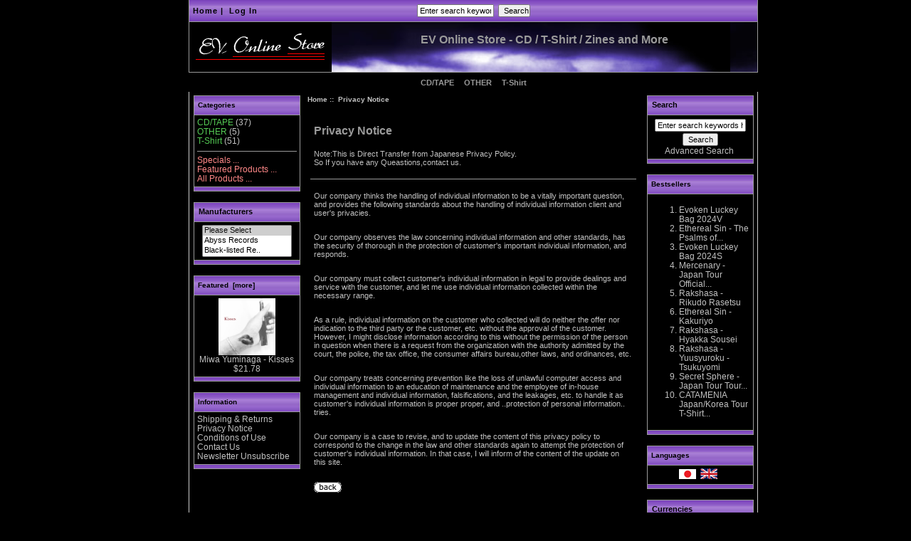

--- FILE ---
content_type: text/html; charset=EUC-JP
request_url: http://darkblaze.net/store/index.php?main_page=privacy&language=en
body_size: 4874
content:
<!DOCTYPE html PUBLIC "-//W3C//DTD XHTML 1.0 Transitional//EN" "http://www.w3.org/TR/xhtml1/DTD/xhtml1-transitional.dtd">
<html xmlns="http://www.w3.org/1999/xhtml" dir="ltr" lang="en">
<head>
<title>Privacy Notice : EV Online Store :, Black/Death/Gothic CD&Goods</title>
<meta http-equiv="Content-Type" content="text/html; charset=EUC-JP" />
<meta name="keywords" content="CD/TAPE T-Shirt OTHER Metal,Black,Death,Gothic,Doom, Online Shop, Ethereal Sin Privacy Notice" />
<meta name="description" content="EV Online Store : : Privacy Notice - CD/TAPE T-Shirt OTHER Metal,Black,Death,Gothic,Doom, Online Shop, Ethereal Sin" />
<meta http-equiv="imagetoolbar" content="no" />
<meta name="author" content="The Zen Cart&trade; Team and others" />
<meta name="generator" content="shopping cart program by Zen Cart&trade;, http://www.zen-cart.com" />
<base href="http://darkblaze.net/store/" />
<script src="ajaxzip2/jquery.js"></script>
<script src="ajaxzip2/ajaxzip2.js" charset="UTF-8"></script>
<link rel="stylesheet" type="text/css" href="includes/templates/classic/css/stylesheet_new.css" />
<link rel="stylesheet" type="text/css" href="includes/templates/classic/css/stylesheet_original.css" />
<link rel="stylesheet" type="text/css" media="print" href="includes/templates/classic/css/print_stylesheet.css" />
</head>

<body id="privacyBody">

<div id="mainWrapper">
    <table class="centershop" border="0" cellspacing="0" cellpadding="0">
      <tr><td>
        <table width="100%" border="0" cellspacing="0" cellpadding="0" class="headerNavigation">
          <tr>
            <td align="left" valign="top" width="35%" class="headerNavigation">
              <a href="http://darkblaze.net/store/index.php?main_page=index">Home</a>&nbsp;|&nbsp;
              <a href="https://darkblaze.net/store//index.php?main_page=login">Log In</a>
            </td>
            <td align="center" width="30%" class="headerNavigation"><div><form name="quick_find_header" action="http://darkblaze.net/store/index.php?main_page=advanced_search_result" method="get"><input type="hidden" name="main_page" value="advanced_search_result" /><input type="hidden" name="search_in_description" value="1" /><input type="text" name="keyword" size="6" maxlength="30" style="width: 100px" value="Enter search keywords here" onfocus="if (this.value == 'Enter search keywords here') this.value = '';" />&nbsp;<input type="submit" value="Search" style="width: 45px" /></form></div>
	
</td>
            <td align="right" valign="top" width="35%" class="headerNavigation">
            </td>
          </tr>
        </table>
        <table border="0" width="100%" cellspacing="0" cellpadding="0" class="header">
          <tr><!-- All HEADER_ definitions in the columns below are defined in includes/languages/english.php //-->
            <td valign="middle" height="70px" width="200px">
<a href="http://darkblaze.net/store/index.php?main_page=index"><img src="includes/templates/template_default/images/logo.gif" alt="Powered by Evoken de Valhall Production : Online Store [home link]" title=" Powered by Evoken de Valhall Production : Online Store [home link] " width="200" height="70" /></a>            </td>
            <td align="center" valign="top">
<h1>EV Online Store - CD / T-Shirt / Zines and More</h1>            </td>
          </tr>
        </table>
<!--bof-optional categories tabs navigation display-->
<div id="navCatTabsWrapper">
<div id="navCatTabs">
<ul>
  <li><a class="category-top" href="http://darkblaze.net/store/index.php?main_page=index&amp;cPath=1">CD/TAPE</a> </li>
  <li><a class="category-top" href="http://darkblaze.net/store/index.php?main_page=index&amp;cPath=3">OTHER</a> </li>
  <li><a class="category-top" href="http://darkblaze.net/store/index.php?main_page=index&amp;cPath=2">T-Shirt</a> </li>
</ul>
</div>
</div>
<!--eof-optional categories tabs navigation display-->

<!--bof-header ezpage links-->
<!--eof-header ezpage links-->

<table width="800" border="0" cellspacing="0" cellpadding="0" id="contentMainWrapper">
  <tr>

 <td id="navColumnOne" class="columnLeft" style="width: 150px">
<div id="navColumnOneWrapper" style="width: 150px"><!--// bof: categories //-->
<table width="150px" border="0" cellspacing="0" cellpadding="0" class="leftbox" id="categories-table">
  <tr class="leftboxheading" id="categories-heading-tr">
    <!-- Sidebox Header -->
    <td colspan="3" width="100%" class="leftboxheading" id="categories-heading-td">Categories</td>
  </tr>
  <tr>
    <!-- Sidebox Contents -->
    <td colspan="3" class="leftboxcontent" id="categories-content">
<div id="categoriesContent" class="sideBoxContent">
<a class="category-top" href="http://darkblaze.net/store/index.php?main_page=index&amp;cPath=1">CD/TAPE</a>&nbsp;(37)<br />
<a class="category-top" href="http://darkblaze.net/store/index.php?main_page=index&amp;cPath=3">OTHER</a>&nbsp;(5)<br />
<a class="category-top" href="http://darkblaze.net/store/index.php?main_page=index&amp;cPath=2">T-Shirt</a>&nbsp;(51)<br />
<hr id="catBoxDivider" />
<a class="category-links" href="http://darkblaze.net/store/index.php?main_page=specials">Specials ...</a><br />
<a class="category-links" href="http://darkblaze.net/store/index.php?main_page=featured_products">Featured Products ...</a><br />
<a class="category-links" href="http://darkblaze.net/store/index.php?main_page=products_all">All Products ...</a>
</div>    </td>
  </tr>
  <tr>
    <!-- Sidebox Footer -->
    <td colspan="3" height="5px" class="leftboxfooter" id="categories-footer">
    </td>
  </tr>
</table>
<!--// eof: categories //-->

<!--// bof: manufacturers //-->
<table width="150px" border="0" cellspacing="0" cellpadding="0" class="leftbox" id="manufacturers-table">
  <tr class="leftboxheading" id="manufacturers-heading-tr">
    <!-- Sidebox Header -->
    <td colspan="3" width="100%" class="leftboxheading" id="manufacturers-heading-td"><label>Manufacturers</label></td>
  </tr>
  <tr>
    <!-- Sidebox Contents -->
    <td colspan="3" class="leftboxcontent" id="manufacturers-content">
<div id="manufacturersContent" class="sideBoxContent centeredContent"><form name="manufacturers" action="http://darkblaze.net/store/index.php?main_page=index" method="get"><select name="manufacturers_id" onchange="this.form.submit();" size="3" style="width: 90%; margin: auto;">
  <option value="" selected="selected">Please Select</option>
  <option value="3">Abyss Records</option>
  <option value="8">Black-listed Re..</option>
  <option value="4">Darker Than Bla..</option>
  <option value="2">Evoken de Valha..</option>
  <option value="15">Hungaryan Recor..</option>
  <option value="5">Ironfist Produc..</option>
  <option value="12">Marche Funebre ..</option>
  <option value="14">Metallic Media</option>
  <option value="9">Misanthropic ar..</option>
  <option value="11">No Label Record..</option>
  <option value="6">Satanic Propaga..</option>
  <option value="13">Self</option>
  <option value="10">Solitude and De..</option>
  <option value="7">Trinity Records..</option>
</select>
<input type="hidden" name="main_page" value="index" /></form></div>    </td>
  </tr>
  <tr>
    <!-- Sidebox Footer -->
    <td colspan="3" height="5px" class="leftboxfooter" id="manufacturers-footer">
    </td>
  </tr>
</table>
<!--// eof: manufacturers //-->

<!--// bof: featured //-->
<table width="150px" border="0" cellspacing="0" cellpadding="0" class="leftbox" id="featured-table">
  <tr class="leftboxheading" id="featured-heading-tr">
    <!-- Sidebox Header -->
    <td colspan="3" width="100%" class="leftboxheading" id="featured-heading-td"><a href="http://darkblaze.net/store/index.php?main_page=featured_products">Featured&nbsp;&nbsp;[more]</a></td>
  </tr>
  <tr>
    <!-- Sidebox Contents -->
    <td colspan="3" class="leftboxcontent" id="featured-content">
<div id="featuredContent" class="sideBoxContent centeredContent"><a href="http://darkblaze.net/store/index.php?main_page=product_info&amp;products_id=110"><img src="images/kisses.png" alt="Miwa Yuminaga - Kisses" title=" Miwa Yuminaga - Kisses " width="80" height="80" /><br />Miwa Yuminaga - Kisses</a><br />$21.78</div>    </td>
  </tr>
  <tr>
    <!-- Sidebox Footer -->
    <td colspan="3" height="5px" class="leftboxfooter" id="featured-footer">
    </td>
  </tr>
</table>
<!--// eof: featured //-->

<!--// bof: information //-->
<table width="150px" border="0" cellspacing="0" cellpadding="0" class="leftbox" id="information-table">
  <tr class="leftboxheading" id="information-heading-tr">
    <!-- Sidebox Header -->
    <td colspan="3" width="100%" class="leftboxheading" id="information-heading-td">Information</td>
  </tr>
  <tr>
    <!-- Sidebox Contents -->
    <td colspan="3" class="leftboxcontent" id="information-content">
<div id="informationContent" class="sideBoxContent">
<ul style="margin: 0; padding: 0; list-style-type: none;">
<li><a href="http://darkblaze.net/store/index.php?main_page=shippinginfo">Shipping &amp; Returns</a></li>
<li><a href="http://darkblaze.net/store/index.php?main_page=privacy">Privacy Notice</a></li>
<li><a href="http://darkblaze.net/store/index.php?main_page=conditions">Conditions of Use</a></li>
<li><a href="http://darkblaze.net/store/index.php?main_page=contact_us">Contact Us</a></li>
<li><a href="http://darkblaze.net/store/index.php?main_page=unsubscribe">Newsletter Unsubscribe</a></li>
</ul>
</div>    </td>
  </tr>
  <tr>
    <!-- Sidebox Footer -->
    <td colspan="3" height="5px" class="leftboxfooter" id="information-footer">
    </td>
  </tr>
</table>
<!--// eof: information //-->

</div></td>
    <td valign="top">
<!-- bof  breadcrumb -->
    <div id="navBreadCrumb">  <a href="http://darkblaze.net/store/">Home</a>&nbsp;::&nbsp;
Privacy Notice
</div>
<!-- eof breadcrumb -->


<div class="centerColumn" id="privacy">
<h1 id="privacyDefaultHeading">Privacy Notice</h1>

<div id="privacyDefaultMainContent" class="content">
<p>Note:This is Direct Transfer from Japanese Privacy Policy.<BR>
So If you have any Queastions,contact us.</p>
<HR>
<p>Our company thinks the handling of individual information to be a vitally important question, and provides the following standards about the handling of individual information client and user's privacies. </p>
<p>
Our company observes the law concerning individual information and other standards, has the security of thorough in the protection of customer's important individual information, and responds. </p>
<p>
Our company must collect customer's individual information in legal to provide 
dealings and service with the customer, and let me use individual information 
collected within the necessary range.</p>
<p>As a rule, individual information on the customer who collected will do neither the offer nor indication to the third party or the customer, etc. without the approval of the customer. However, I might disclose information according to this without the permission of the person in question when there is a request from the organization with the authority admitted by the court, the police, the tax office, the consumer affairs bureau,other laws, and ordinances, etc.</p>
<p>Our company treats concerning prevention like the loss of unlawful computer access and individual information to an education of maintenance and the employee of in-house management and individual information, falsifications, and the leakages, etc. to handle it as customer's individual information is proper proper, and ..protection of personal information.. tries. </p>
<p>Our company is a case to revise, and to update the content of this privacy policy to correspond to the change in the law and other standards again to attempt the protection of customer's individual information. In that case, I will inform of the content of the update on this site. 
</p>
</div>

<div class="buttonRow back"><a href="http://darkblaze.net/store/index.php?main_page=index"><img src="includes/templates/template_default/buttons/english/button_back.gif" alt="Back" title=" Back " width="39" height="15" /></a></div>
</div>
</td>

<td id="navColumnTwo" class="columnRight" style="width: 150px">
<div id="navColumnTwoWrapper" style="width: 150px"><!--// bof: search //-->
<table width="150px" border="0" cellspacing="0" cellpadding="0" class="rightbox" id="search-table">
  <tr class="rightboxheading" id="search-heading-tr">
    <!-- Sidebox Header -->
    <td colspan="3" width="100%" class="rightboxheading" id="search-heading-td"><label>Search</label></td>
  </tr>
  <tr>
    <!-- Sidebox Contents -->
    <td colspan="3" class="rightboxcontent" id="search-content">
<div id="searchContent" class="sideBoxContent centeredContent"><form name="quick_find" action="http://darkblaze.net/store/index.php?main_page=advanced_search_result" method="get"><input type="hidden" name="main_page" value="advanced_search_result" /><input type="hidden" name="search_in_description" value="1" /><input type="text" name="keyword" size="18" maxlength="100" style="width: 120px" value="Enter search keywords here" onfocus="if (this.value == 'Enter search keywords here') this.value = '';" /><br /><input type="submit" value="Search" style="width: 50px" /><br /><a href="http://darkblaze.net/store/index.php?main_page=advanced_search">Advanced Search</a></form></div>    </td>
  </tr>
  <tr>
    <!-- Sidebox Footer -->
    <td colspan="3" height="5px" class="rightboxfooter" id="search-footer">
    </td>
  </tr>
</table>
<!--// eof: search //-->

<!--// bof: bestsellers //-->
<table width="150px" border="0" cellspacing="0" cellpadding="0" class="rightbox" id="bestsellers-table">
  <tr class="rightboxheading" id="bestsellers-heading-tr">
    <!-- Sidebox Header -->
    <td colspan="3" width="100%" class="rightboxheading" id="bestsellers-heading-td">Bestsellers</td>
  </tr>
  <tr>
    <!-- Sidebox Contents -->
    <td colspan="3" class="rightboxcontent" id="bestsellers-content">
<div id="bestsellersContent" class="sideBoxContent">
<div class="wrapper">
<ol>
<li><a href="http://darkblaze.net/store/index.php?main_page=product_info&amp;products_id=136">Evoken Luckey Bag 2024V</a></li>
<li><a href="http://darkblaze.net/store/index.php?main_page=product_info&amp;products_id=40">Ethereal Sin - The Psalms of...</a></li>
<li><a href="http://darkblaze.net/store/index.php?main_page=product_info&amp;products_id=147">Evoken Luckey Bag 2024S</a></li>
<li><a href="http://darkblaze.net/store/index.php?main_page=product_info&amp;products_id=102">Mercenary - Japan Tour Official...</a></li>
<li><a href="http://darkblaze.net/store/index.php?main_page=product_info&amp;products_id=135">Rakshasa - Rikudo Rasetsu</a></li>
<li><a href="http://darkblaze.net/store/index.php?main_page=product_info&amp;products_id=145">Ethereal Sin - Kakuriyo</a></li>
<li><a href="http://darkblaze.net/store/index.php?main_page=product_info&amp;products_id=194">Rakshasa - Hyakka Sousei</a></li>
<li><a href="http://darkblaze.net/store/index.php?main_page=product_info&amp;products_id=137">Rakshasa - Yuusyuroku - Tsukuyomi</a></li>
<li><a href="http://darkblaze.net/store/index.php?main_page=product_info&amp;products_id=90">Secret Sphere - Japan Tour Tour...</a></li>
<li><a href="http://darkblaze.net/store/index.php?main_page=product_info&amp;products_id=85">CATAMENIA Japan/Korea Tour T-Shirt...</a></li>
</ol>
</div>
</div>    </td>
  </tr>
  <tr>
    <!-- Sidebox Footer -->
    <td colspan="3" height="5px" class="rightboxfooter" id="bestsellers-footer">
    </td>
  </tr>
</table>
<!--// eof: bestsellers //-->

<!--// bof: languages //-->
<table width="150px" border="0" cellspacing="0" cellpadding="0" class="rightbox" id="languages-table">
  <tr class="rightboxheading" id="languages-heading-tr">
    <!-- Sidebox Header -->
    <td colspan="3" width="100%" class="rightboxheading" id="languages-heading-td">Languages</td>
  </tr>
  <tr>
    <!-- Sidebox Contents -->
    <td colspan="3" class="rightboxcontent" id="languages-content">
<div id="languagesContent" class="sideBoxContent centeredContent"><a href="http://darkblaze.net/store/index.php?main_page=privacy&amp;language=ja"><img src="includes/languages/japanese/images/icon.gif" alt="Japanese" title=" Japanese " width="24" height="14" /></a>&nbsp;&nbsp;<a href="http://darkblaze.net/store/index.php?main_page=privacy&amp;language=en"><img src="includes/languages/english/images/icon.gif" alt="English" title=" English " width="24" height="15" /></a>&nbsp;&nbsp;</div>    </td>
  </tr>
  <tr>
    <!-- Sidebox Footer -->
    <td colspan="3" height="5px" class="rightboxfooter" id="languages-footer">
    </td>
  </tr>
</table>
<!--// eof: languages //-->

<!--// bof: currencies //-->
<table width="150px" border="0" cellspacing="0" cellpadding="0" class="rightbox" id="currencies-table">
  <tr class="rightboxheading" id="currencies-heading-tr">
    <!-- Sidebox Header -->
    <td colspan="3" width="100%" class="rightboxheading" id="currencies-heading-td"><label>Currencies</label></td>
  </tr>
  <tr>
    <!-- Sidebox Contents -->
    <td colspan="3" class="rightboxcontent" id="currencies-content">
<div id="currenciesContent" class="sideBoxContent centeredContent"><form name="currencies" action="http://darkblaze.net/store/index.php?main_page=index" method="get"><select name="currency" onchange="this.form.submit();">
  <option value="USD" selected="selected">US Dollar</option>
  <option value="EUR">Euro</option>
  <option value="JPY">Japanese Yen</option>
</select>
<input type="hidden" name="main_page" value="privacy" /><input type="hidden" name="language" value="en" /></form></div>    </td>
  </tr>
  <tr>
    <!-- Sidebox Footer -->
    <td colspan="3" height="5px" class="rightboxfooter" id="currencies-footer">
    </td>
  </tr>
</table>
<!--// eof: currencies //-->

</div></td>
  </tr>
</table>

    <table border="0" width="100%" cellspacing="0" cellpadding="0">
      <tr class="footertop">
        <td class="footertop" align="center">&nbsp;|&nbsp;<a href="http://darkblaze.net/store/index.php?main_page=index">Home</a>&nbsp;|&nbsp;</td>
      </tr>
    </table>
    <table border="0" width="100%" cellspacing="0" cellpadding="0" class="footer">

<!--bof-EZ-Pages footer display -->
      <tr>
        <td class="footerbottom">
                  </td>
      </tr>
<!--eof-EZ-Pages footer display -->

      <tr>
        <td class="footerbottom">Your IP Address is:   3.141.40.28</td>
      </tr>
      <tr>
        <td class="footerbottom">Copyright &copy; 2003-2006 <a href="http://www.zen-cart.com" target="_blank">Zen Cart</a>. Powered by <a href="http://www.zen-cart.com" target="_blank">Zen Cart</a></td>
      </tr>
    </table>
  </td></tr>
</table></div>
<!--bof- parse time display -->
<div class="smallText center">Parse Time: 0.117 - Number of Queries: 83 - Query Time: 0.033132914352417</div>
<!--eof- parse time display -->
<!--bof- banner #6 display -->
<!--eof- banner #6 display -->
</body></html>


--- FILE ---
content_type: text/css
request_url: http://darkblaze.net/store/includes/templates/classic/css/stylesheet_original.css
body_size: 3017
content:
/*
//
// +----------------------------------------------------------------------+
// |zen-cart Open Source E-commerce                                       |
// +----------------------------------------------------------------------+
// | Copyright (c) 2003 The zen-cart developers                           |
// |                                                                      |
// | http://www.zen-cart.com/index.php                                    |
// |                                                                      |
// | Portions Copyright (c) 2003 osCommerce                               |
// +----------------------------------------------------------------------+
// | This source file is subject to version 2.0 of the GPL license,       |
// | that is bundled with this package in the file LICENSE, and is        |
// | available through the world-wide-web at the following url:           |
// | http://www.zen-cart.com/license/2_0.txt.                             |
// | If you did not receive a copy of the zen-cart license and are unable |
// | to obtain it through the world-wide-web, please send a note to       |
// | license@zen-cart.com so we can mail you a copy immediately.          |
// +----------------------------------------------------------------------+
// $Id: stylesheet_original.css 3286 2006-03-28 01:14:04Z drbyte $
*/
BODY {
	background-color: #000000;
	color: #c0c0c0;
	margin: 0px;
	margin-bottom: 10px;
	padding: 0px;
   font: 11px Verdana, Arial, sans-serif;
}

.centershop {
	padding: 0px;
	margin: 0px auto;
	/*position: relative;*/
	text-align: left;
	width: 750px !important;
}

TD.main, P.main {
  font-size: 11px;
  line-height: 1.5;
}

A {
  color: #c0c0c0;
  text-decoration: none;
}

A:hover {
  color: #ffb062;
  text-decoration: none;
}

FORM {
	display: inline;
}
.banners {
  padding: 15px;
}

/*HEADER CSS*/

TABLE.header {
  background-image: url(../images/header_bg.jpg);
  background-repeat: repeat-x;
  background-color: #000000;
  border-right: 1px solid #9a9a9a;
  border-left: 1px solid #9a9a9a;
  border-bottom: 1px solid #9a9a9a;
}

TABLE.headerNavigation {
  background-image: url(../images/tile_back.jpg);
  background-color: #abbbd3;
  border-right: 1px solid #9a9a9a;
  border-left: 1px solid #9a9a9a;
  border-bottom: 1px solid #9a9a9a;
  width: 100% !important;
}

TD.headerNavigation {
  position: relative;
  vertical-align: middle;
  font-family: Verdana, Arial, sans-serif;
  font-size: 11px;
  font-weight: bold;
  color:#000000;
  letter-spacing:1px;
  padding: 5px;
}

TD.breadCrumb {
  font-size: 10px;
  font-weight: bold;
  color: #9a9a9a;
  padding: 3px;
  border-bottom: 1px dotted #9a9a9a;
}

TD.headerNavigation A, TD.headerNavigation A:visited, td.footertop a  {
  font-weight: bold;
  color: #000000;
}

TD.headerNavigation A:hover, td.footertop a:hover  {
  color: #a8cfff;
}

TR.headerError {
  background: #ff0000;
}

TD.headerError {
  font-family: Verdana, Arial, sans-serif;
  font-size: 12px;
  background: #ff0000;
  color: #000000;
  font-weight : bold;
  text-align : center;
}

TR.headerInfo {
  background: #00ff00;
}

TD.headerInfo {
  font-family: Verdana, Arial, sans-serif;
  font-size: 12px;
  background: #00ff00;
  color: #000000;
  font-weight: bold;
  text-align: center;
}

/*SIDEBOX CSS*/

.column_left, .column_right, .column_single {
  background: #000000;
  padding: 2px;
}

.boxText {
  font-size: 11px;
  line-height: 125%;
}
.leftbox, .rightbox, .centerbox, .singlebox {
  font-family: Verdana, Arial, sans-serif;
  font-size: 11px;
  background: #000000;
  border: 1px solid #9a9a9a;
  margin-bottom: 15px;
}

.leftboxheading, .rightboxheading, .centerboxheading, .singleboxheading {
  /*background-color: #abbbd3;*/
  font-size: 10px;
  font-weight: bold;
  color: #000000;
  padding: 3px;
  height: 20px;
  padding-left: 5px;
}

td.leftboxheading a, td.rightboxheading a, td.centerboxheading a, td.singleboxheading a {
  color: #000000;
}

TR.leftboxheading, TR.rightboxheading, TR.centerboxheading, TR.singleboxheading {
  background: #abbbd3;
  background-image: url(../images/tile_back.jpg);
}

.leftboxcontent, .rightboxcontent, .centerboxcontent, .singleboxcontent {
  line-height: 125%;
  padding: 4px;
  border-top: 1px solid #9a9a9a;
  border-bottom: 1px solid #9a9a9a;
}

.leftboxfooter, .rightboxfooter, .centerboxfooter, .singleboxfooter {
  background-color: #abbbd3;
  background-image: url(../images/tile_back.jpg);
  margin-bottom: 15px;
}

.plainBox, .plainbox-description {
  font-family: Verdana, Arial, sans-serif;
  font-size: 11px;
  background: #000000;
  border:1px solid #9a9a9a;
  padding: 5px;
}
.plainBoxHeading, TD.tableHeading {
  font-size: 12px;
  font-weight: bold;
  padding: 11px 5px 5px;
}
.productListing-heading {
  font-size: 10px;
  font-weight: bold;
  color: #000000;
  padding: 3px;
  height: 20px;
}

TD.productListing-heading{
  background-color: #abbbd3;
  background-image: url(../images/tile_back.jpg);
}

TD.productlisting {
  border:1px solid #9a9a9a;
}

TD.productListing-data {
  font-size: 10px;
  padding: 5px;
}

/*center main section
-----------------------------------*/
TD.pageHeading, DIV.pageHeading, h1 {
  font-size: 16px;
  font-weight: bold;
  color: #9a9a9a;
  padding-top: 11px;
}

.center_column {
  padding: 8px;
}
.main_page{
  width: 100% !important;
  background-color: #000000;
  border-right: 1px solid #9a9a9a;
  border-left: 1px solid #9a9a9a;
  border-bottom: 1px solid #9a9a9a;
  padding: 5px;
}

/* footer
--------------*/

TABLE.footer {
  background: #000000;
  text-align: center;
  font-size: 10px;
  border-right: 1px solid #9a9a9a;
  border-left: 1px solid #9a9a9a;
  border-bottom: 1px solid #9a9a9a;
}

TR.footertop {
  background: #abbbd3;
  background-image: url(../images/tile_back.jpg);
  font-size: 11px;
}

TD.footertop, TD.footerbottom {
  padding: 5px;
}

/*miscellaneous areas
-------------------------------------*/
TD.cartBox {
   background: #eff4f8;
   font-size: 10px;
   padding: 3px;
   border: 1px dotted #ffb062;
}

TR.productListing-odd, TR.upcomingProducts-odd {
  background: #000000;
}

TR.productListing-even, TR.upcomingProducts-even, .productsNotifications {
  background: #000000;
}

TD.productListing-data-description-odd {
  background: #000000;
  font-size: 10px;
  padding-left: 10px;
  padding-right: 10px;
  padding-bottom: 12px;
  border-bottom: 1px solid #9a9a9a;
}

TD.productListing-data-description-even {
  background: #000000;
  font-size: 10px;
  padding-left: 10px;
  padding-right: 10px;
  padding-bottom: 12px;
  border-bottom: 1px solid #9a9a9a;
}

td.pageresults a {
  color: #428dff;
}

td.pageresults a:hover {
  background: #FFFF33;
}

SPAN.newItemInCart {
  color: #ff0000;
  font-weight: bold;
}

TD.smallText, SPAN.smallText, P.smallText, td.pageresults{
   font-size: 10px;
}

TD.fieldKey {
  font-size: 12px;
  font-weight: bold;
}

TD.fieldValue {
  font-size: 12px;
}

CHECKBOX, INPUT, RADIO, SELECT {
  font-size: 11px;
}

TEXTAREA {
  width: 100%;
  font-size: 11px;
}

.greetUser {
   padding-top: 5px;
   padding-bottom: 5px;
}

SPAN.greetUser {
   color: #f0a480;
   font-weight: bold;
}

SPAN.markProductOutOfStock {
	color: #c76170;
	font: bold 12px Verdana, Arial, sans-serif;
}

span.normalprice {
	text-decoration: line-through;
}

SPAN.productSpecialPrice, SPAN.productSalePrice, .stockWarning, span.coming {
  color: #ff0000;
}

span.productSpecialPriceSale {
  color: #ff0000;
	text-decoration: line-through;
}

SPAN.productPriceDiscount, .inputRequirement {
  font-size: 10px;
  color: #FF0000;
}
.moduleRow { }
.moduleRowOver { background-color: #D7E9F7; cursor: pointer; }
.moduleRowSelected { background-color: #E9F4FC; }

/* message box */

.messageBox {}
.messageStackError, .messageStackWarning, errorBox {
  background-color: #ff0000;
  color: #000000;
  font-size: 10px;
  padding: 4px;
  border: 1px solid #9a9a9a;
}
.messageStackSuccess { background-color: #b3ffa8; padding: 2px; border: 1px solid #9a9a9a; }
.messageStackCaution { font-family: Verdana, Arial, sans-serif; font-size: 10px; background-color: #ffff00; }

/* checkout totals */
TD.ot-subtotal-Text, TD.ot-cod-fee-Text, TD.ot-total-Text, TD.ot-group-pricing-Text, TD.ot-gv-Text, TD.ot-loworderfee-Text, TD.ot-shipping-Text, TD.ot-subtotal-Text, TD.ot-tax-Text, TD.ot-coupon-Text {
  font-weight: bold;
}
TD.ot-total-Amount {
  font-weight: bold;
  border-top: 1px solid #9a9a9a;
}
TD.ot-subtotal-Amount, TD.ot-cod-fee-Amount, TD.ot-group-pricing-Amount, TD.ot-gv-Amount, TD.ot-loworderfee-Amount, TD.ot-shipping-Amount, TD.ot-subtotal-Amount, TD.ot-tax-Amount, TD.ot-coupon-Amount {}


/* product_info attribute comments */

.ProductInfoComments, TD.ProductInfoComments, SPAN.ProductInfoComments {
  color: #ff0000;
  font-size: 10px;
  text-align : left;
  font-weight: bold;
  padding-top: 6px;
  padding-bottom: 6px;
  border-top: 1px solid #9a9a9a;
}

/* General alert span class */
/*TD.alert, SPAN.alert {
  color: #FF0000;
  font-weight: bold;
}*/

/* General alert span class */
TD.alertBlack, SPAN.alertBlack {
  color: #000000;
  font-weight: bold;
}

/* popup tables */
TABLE.popupattributeqty, TABLE.popupcouponhelp, TABLE.popupcvvhelp, TABLE.popupimage, TABLE.popupimageadditional, TABLE.popupsearchhelp, TABLE.popupshippingestimator, TABLE.popupinfoshoppingcart {
  background-color: #000000;
	margin: 6px;
  padding: 6px;
  font: 11px Verdana, Arial, sans-serif;
}

/* categories_description */
TABLE.categoriesdescription {
  font-family: Verdana, Arial, sans-serif;
  font-size: 11px;
  background: #D0D0D0;
  border:1px solid #9a9a9a;
}

TD.categoriesdescription {
  font-size: 11px;
  line-height: 1.0;
}

/* categories box parent and child categories */
A.category-top {
  color: #55CC55;
  text-decoration: none;
}
A.category-links {
  color: #ff8888;
  text-decoration: none;
}
A.category-subs, A.category-products {
  color: #FF0000;
  text-decoration: none;
}
SPAN.category-subs-parent {
  font-weight: bold;
}
SPAN.category-subs-selected {
  font-weight: bold;
}

/* attribute images table */
TABLE.products-attributes-images {
/*  width: 100%; */
/*  border: 1px solid #9a9a9a; */
  float: left;
  padding: 2px;
}
